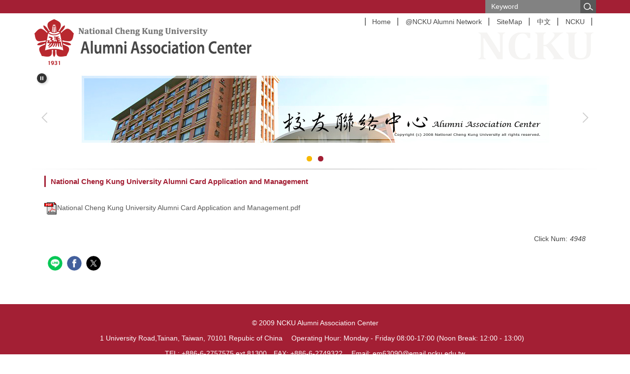

--- FILE ---
content_type: text/html; charset=UTF-8
request_url: https://alumni.ncku.edu.tw/p/405-1004-184457,c22301.php?Lang=en
body_size: 5330
content:
<!DOCTYPE html>
<html lang="en">
<head>


<meta http-equiv="Content-Type" content="text/html; charset=utf-8">
<meta http-equiv="X-UA-Compatible" content="IE=edge,chrome=1" />
<meta name="viewport" content="initial-scale=1.0, user-scalable=1, minimum-scale=1.0, maximum-scale=3.0">
<meta name="mobile-web-app-capable" content="yes">
<meta name="apple-mobile-web-app-status-bar-style" content="black">
<meta name="keywords" content="keywords ,seperated with (,)" />
<meta name="description" content="Brief description" />
<meta property="og:image"  content="https://alumni.ncku.edu.tw/var/file/4/1004/msys_1004_3460754_93996.png" />

<meta content="index,follow" name="robots">

<meta property="og:image"  content="/images/favicon.ico" />

<title>National Cheng Kung University Alumni Card Application and Management </title>

<link rel="shortcut icon" href="/images/favicon.ico" type="image/x-icon" />
<link rel="icon" href="/images/favicon.ico" type="image/x-icon" />
<link rel="bookmark" href="/images/favicon.ico" type="image/x-icon" />


<link rel="stylesheet" href="/var/file/4/1004/mobilestyle/combine-en.css?t=c6315e3d40" type="text/css" />
<style>@media (min-width: 481px) {.row_0 .col_01 { width: 0%;}.row_0 .col_02 { width: 100%;}.row_0 .col_03 { width: 0%;}}</style>

<script language="javascript"><!--
 var isHome = false 
 --></script>
<script language="javascript"><!--
 var isExpanMenu = false 
 --></script>
<script type="text/javascript" src="/var/file/js/combine_fr_a0a8e4de4b.js" ></script>
</head>
 
<body class="page_mobileptdetail  ">

<div class="wrap">


<a href="#start-C" class="focusable" title="Jump to the main content block">Jump to the main content block</a>


<div class="fpbgvideo"></div>
<div class="minner">

<div id="Dyn_head">
<noscript>Your browser does not support JavaScript functionality. If the webpage function cannot be used properly, please enable the browser&#039;s JavaScript status</noscript>
<div class="header">
	<div class="minner container">







	


	<div class="mlogo">
		<h1><a class="headlogo" href="/index.php" title="Alumni Association Center：Home Page"><img src="/var/file/4/1004/msys_1004_3460754_93996.png"  width="501" height="93" alt="Alumni Association Center-Logo" border="0"></a></h1>
      <div class="sitename ">Alumni Association Center</div>
	</div>
	




<div class="mnavbar mn-collapse">
	<button type="button" class="navbar-toggle" data-toggle="collapse" data-target=".nav-toggle" aria-expanded="false">
		<span class="glyphicons show_lines">Burger Button</span>
	</button>
	<div class="nav-toggle collapse navbar-collapse iosScrollToggle">
		<div class="hdmenu">
			<ul class="nav navbar-nav" id="ab8013b505f17c037ddbaf203489302d7_MenuTop">
			
				<li  class="hidecss"  id="Hln_1027" ><a  href="/app/index.php" title="Current windowOpen">Home</a></li>
			
				<li   id="Hln_3863" ><a  href="https://anw.ncku.edu.tw" title="Current windowOpen">@NCKU Alumni Network</a></li>
			
				<li   id="Hln_5369" ><a  href="/p/17-1004.php?Lang=en" title="Current windowOpen">SiteMap</a></li>
			
				<li   id="Hln_3865" ><a  href="/index.php?Lang=zh-tw" title="Current windowOpen">中文</a></li>
			
				<li   id="Hln_3864" ><a  href="https://web.ncku.edu.tw/" title="Current windowOpen">NCKU</a></li>
			
			
			
            <li class="hdsearch">
               
<script type="text/javascript">
$(document).ready(function(){
   $(".hdsearch .sch-toggle").click(function(){
		var val = $(this).attr('aria-expanded')=="true" ? false : true;
		$(this).attr('aria-expanded',val);

      $(this).toggleClass("open");
   });
   $.hajaxOpenUrl('/app/index.php?Action=mobileloadmod&Type=mobileheadsch','#HeadSearch_Fec0c37610e53eb89845cf615ce7fd575');
});
</script>
<div class="hdsearch">
	

	<div class="msearch " id="HeadSearch_Fec0c37610e53eb89845cf615ce7fd575">
	</div>
   </div>


            </li>
         
         
			</ul>
		</div>
	</div>
</div>

<script>
$(document).ready(function(){
	$(".mnavbar .navbar-toggle").click(function(){
		$(this).toggleClass("open");
		var ariaExpanded = $(this).attr('aria-expanded');
		$(this).attr('aria-expanded',ariaExpanded !== 'true');
	});
   $('.iosScrollToggle').on('shown.bs.collapse', function () {
		var togglePos = $(this).css('position');
      if(togglePos !== 'static'){
          ModalHelper.afterOpen();
      }

    });

    $('.iosScrollToggle').on('hide.bs.collapse', function () {
		var togglePos = $(this).css('position');
      if(togglePos !== 'static'){
			ModalHelper.beforeClose();
      }

    });
	
	
	
});
</script>







<div class="hdads">



<div class="module module-adv md_style99">
	<div class="mouter">
	<header class="mt mthide ">
	 
	
</header>

	<section class="mb">
		<div class="minner">
		
		<button type="button" role="button" id="adsautoplay__778_0_0" class="owl_click" aria-label="Autoplay On"></button>
		
		<div class="banner mads-li mcarousel owl-carousel __778_0_0_listAds">

		

			
			<figure class="figBS">
			
					<a  title="">
					
						<img class="img-responsive madv-img madv-img-large-nosmall" src="/var/file/4/1004/randimg/mobilead_754_7123804_88798.jpg" alt="ImgDesc"/>
						
					
					
					</a>
					<div class="bn-txt bn-bottom"></div>
			 
			
			</figure>
		

			
			<figure class="figBS">
			
					<a  title="">
					
						<img class="img-responsive madv-img madv-img-large-nosmall" src="/var/file/4/1004/randimg/mobilead_756_3666633_88808.jpg" alt="ImgDesc"/>
						
					
					
					</a>
					<div class="bn-txt bn-bottom"></div>
			 
			
			</figure>
		
		</div>
		</div>
	</section>
	</div>
</div>
<script type="text/javascript" defer>
/*
$('div.mads-li').each(function(){
   $(this).owlCarousel({
   items:1,
   loop:true,
   dots: true,
   autoHeight:true,
   autoplay:true,
   autoplayTimeout: 3000,
   autoplayHoverPause:true
  });
});
*/
$(document).ready(function() {
	var owlConfig = {
		items:1,
		loop:true,
		dots: true,
		nav:true,
		autoplay:true,  
		
		autoplayTimeout: 3000,
		autoplayHoverPause:true
	};
	var IE = isIE();
	if(!IE || IE=='edge'){
		

	}
	var adsowl__778_0_0 = $('.__778_0_0_listAds').owlCarousel(owlConfig);
tabCarousel(adsowl__778_0_0,'.__778_0_0_listAds','Previous','Next',"ImgDesc~@~@~@ImgDesc~@~@~@",'',1);


var isPlaying = true;
$("#adsautoplay__778_0_0").click(function(){
	if(isPlaying){
		isPlaying = false;
		adsowl__778_0_0.trigger('stop.owl.autoplay');
		$('.__778_0_0_listAds .owl-next').blur(function(){
		  adsowl__778_0_0.trigger('stop.owl.autoplay');
		});
		$(this).attr('class','owl_click playing');
		$(this).attr('aria-label','Autoplay Off');
	}else{
		isPlaying = true;
		adsowl__778_0_0.trigger('play.owl.autoplay');
		$('.__778_0_0_listAds .owl-next').blur(function(){
		  adsowl__778_0_0.trigger('play.owl.autoplay');
		});
   	$(this).attr('class','owl_click');
   	$(this).attr('aria-label','Autoplay On');
	}
});


});
</script>







</div>

	</div>
</div>
<script language="javascript">

	tabSwitch("ab8013b505f17c037ddbaf203489302d7_MenuTop");



if(typeof(_LoginHln)=='undefined') var _LoginHln = new hashUtil();

if(typeof(_LogoutHln)=='undefined') var _LogoutHln = new hashUtil();

if(typeof(_HomeHln)=='undefined') var _HomeHln = new hashUtil();

if(typeof(_InternalHln)=='undefined') var _InternalHln = new hashUtil();
_InternalHln.put("1027","Hln_"+"1027");


$(document).ready(function(){
   if(typeof(loginStat)=='undefined') {
   	if(popChkLogin()) loginStat="login";
   	else loginStat="logout";
	}
	dealHln(isHome,loginStat,$('div.hdmenu'));

	
	
});

var firstWidth = window.innerWidth;
function mobilehead_widthChangeCb() {
if((firstWidth>=1024 && window.innerWidth<1024) || (firstWidth<1024 && window.innerWidth>=1024))  location.reload();
if(window.innerWidth <1024) {
setTimeout(()=>{
	var div = document.getElementsByClassName('mycollapse');
	if(div=='undefined' || div.length==0) div = document.getElementsByClassName('nav-toggle navbar-collapse iosScrollToggle');
   div = div[0];
   //var focusableElements = div.querySelectorAll('li>a[href], button, input[type="text"], select, textarea');
	if(typeof(div)!='undefined'){
   var focusableElements = div.querySelectorAll('a[href], button, input[type="text"], select, textarea');
	focusableElements[focusableElements.length-1].addEventListener('keydown', function(event) {
   	if (event.key === 'Tab') {
      	$(".hdmenu .dropdown").removeClass("open");
         var button= document.getElementsByClassName('navbar-toggle');
         button= button[0];
         button.click();
      }
	});
	}
},1000);
}else{
	var div = document.getElementsByClassName('mycollapse');
   if(div=='undefined' || div.length==0) div = document.getElementsByClassName('nav-toggle navbar-collapse iosScrollToggle');
   div = div[0];
	if(typeof(div)!='undefined'){
   var focusableElements = div.querySelectorAll('a[href]');
   focusableElements[focusableElements.length-1].addEventListener('keydown', function(event) {
      if (event.key === 'Tab') {
         $(".hdmenu .dropdown").removeClass("open");
      }
   });
	}
}
}
window.addEventListener('resize', mobilehead_widthChangeCb);
mobilehead_widthChangeCb();
</script>
<!-- generated at Mon Jan 05 2026 20:52:45 --></div>

<main id="main-content">
<div class="main">
<div class="minner">

	
	
<div class="row col1 row_0">
	<div class="mrow container">
		
			
			
			
			 
		
			
			
			
			
				
        		
         	
				<div class="col col_02">
					<div class="mcol">
					
						
						
						<div id="Dyn_2_1" class="M23  ">





<div class="module module-detail md_style1">
	<div class="module-inner">
	<section class="mb">
		<div class="mpgtitle">
		<h2 class="hdline">National Cheng Kung University Alumni Card Application and Management</h2>
		</div>
		<div class="mcont">
			

			



<div class="mpgdetail">
	
		
 		
		
		
		
		
	
	
   <div class="meditor"></div>
	
	
	
</div>





		</div>
	</section>
	</div>
</div>


<div class="module module-ptattach">
	<div class="minner">
	<section class="mb">
		<ul class="mptattach">
		
			<li ><span><a href="/app/index.php?Action=downloadfile&file=WVhSMFlXTm9Mell3TDNCMFlWODVPREF4TUY4MU9EVXlNalkyWHpJNU5qTXlMbkJrWmc9PQ==&fname=[base64]" title="National Cheng Kung University Alumni Card Application and Management.pdf(Open new window)[DownLoad]" target="_blank"><img src="/images/icon/pdf.gif " align="absmiddle" alt="" />National Cheng Kung University Alumni Card Application and Management.pdf</a>
			
			</li>
		
		</ul>
		
	</section>
	</div>
</div>



<div class="module module-misc">
	<div class="minner">
		<section class="mb">
			
			<div class="artctrl">
				
				<div class="PtStatistic">
					<em>Click Num:<i id='a2cf969844efdf1508e8b1ecf0af249e4_PtStatistic_184457'></i><script>
					$(document).ready(function() {
						$.hajaxOpenUrl('/app/index.php?Action=mobileloadmod&Type=mobileptstatistic&Nbr=184457','#a2cf969844efdf1508e8b1ecf0af249e4_PtStatistic_184457');
					})</script></em>
				</div>
				
				

					

					
				<div class="badge share_btn"><em>Share</em></div>
				<input type="hidden" id="changeTime" name="changeTime" value='1542593996'>
				<div class="shareto">
            </div>
				
			</div>
		</section>
	</div>
</div>




<script defer="defer">
$(document).ready(function(){
	$('.artctrl .addfav').click(function(){
		ptdetail_addfav();	
	});
  $('.share_btn').click(function(){
    $(this).siblings('.shareto').toggle();
  })
	function ptdetail_addfav(){
		if(popChkLogin()){
			if($(".artctrl .addfav").hasClass("active")){
				var url = "/app/index.php?Action=mobileaddtofav&Part=184457&Op=delfav";
			}else{
				var url = "/app/index.php?Action=mobileaddtofav&Part=184457&Op=addfav";
			}
			var a = [];
			$.post(url,a,function(data){
				d = eval("("+data+")");
				if(d.stat)
					$(".artctrl .addfav").addClass("active");
				else
					$(".artctrl .addfav").removeClass("active");
				mCallBack(data);
			});
		}
		else	showPopDiv($('#_pop_login.mpopdiv'),$('#_pop_login.mpopdiv .mbox'));
	}
	function ptdetail_chkfav(){
		var url = "/app/index.php?Action=mobileaddtofav&Part=184457&Op=chkfav";
		var a = [];
		$.post(url,a,function(data){
			d = eval("("+data+")");
			if(d.stat)
				$(".artctrl .addfav").addClass("active");
		});
	}
	ptdetail_chkfav();
	
		$.hajaxOpenUrl("/app/index.php?Action=mobilestsns",'.shareto');
	
	

	
});
</script>


</div>

					
					</div>
				</div> 
			 
		
			
			
			
			 
		
	</div>
</div>
	

</div>
</div>
</main>

<div id="Dyn_footer">
<div class="footer">
<div class="minner container">







<div class="copyright">
<div class="meditor">
	<span style="color:white;"><p style="text-align: center">&copy; 2009 NCKU Alumni Association Center</p>
<p align="center">1 University Road,Tainan, Taiwan, 70101 Repubic of China 　Operating Hour: Monday - Friday 08:00-17:00 (Noon Break: 12:00 - 13:00) &nbsp;&nbsp;</p>
<p align="center">TEL: +886-6-2757575 ext 81300　FAX: +886-6-2749322 　Email: <a href="mailto:em63090@email.ncku.edu.tw"><font color="white">em63090@email.ncku.edu.tw</font></a></p></span>
	
</div>
</div>





</div>
</div>
<!-- generated at Mon Jan 05 2026 20:52:45 --></div>


</div>
</div>
<div class="fpbgvideo"></div>



<div id="_pop_login" class="mpopdiv">
	<div class="mpopbg"></div>
	<div class="mbox">
	</div>
	<div id="_pop_login_alert" class="alert alert-success">Login Success</div>
</div>




<div id="_pop_tips" class="mtips">
	<div class="mbox">
	</div>
</div>
<div id="_pop_dialog" class="mdialog">
	<div class="minner">
		<div class="mcont">
		</div>
		<footer class="mdialog-foot">
        	<button type="submit" class="mbtn mbtn-s">OK</button>
        	<button type="submit" class="mbtn mbtn-c">Cancel</button>
		</footer>
	</div>
</div>

<div class="pswp" tabindex="-1" role="dialog" aria-hidden="true">
	<div class="pswp__bg"></div>
	<div class="pswp__scroll-wrap">
		<div class="pswp__container">
			 <div class="pswp__item"></div>
			 <div class="pswp__item"></div>
			 <div class="pswp__item"></div>
		</div>
		<div class="pswp__ui pswp__ui--hidden">
			<div class="pswp__top-bar">
				<div class="pswp__counter"></div>
				<button class="pswp__button pswp__button--close" title="Close (Esc)">Close (Esc)</button>
				<button class="pswp__button pswp__button--share" title="Share">Share</button>
				<button class="pswp__button pswp__button--fs" title="Toggle fullscreen">Toggle fullscreen</button>
				<button class="pswp__button pswp__button--zoom" title="Zoom in/out">Zoom in/out</button>
				<div class="pswp__preloader">
					<div class="pswp__preloader__icn">
						<div class="pswp__preloader__cut">
							<div class="pswp__preloader__donut"></div>
						</div>
					</div>
				</div>
			</div>
			<div class="pswp__share-modal pswp__share-modal--hidden pswp__single-tap">
				<div class="pswp__share-tooltip"></div> 
			</div>
			<button class="pswp__button pswp__button--arrow--left" title="Previous (arrow left)">Previous (arrow left)</button>
			<button class="pswp__button pswp__button--arrow--right" title="Next (arrow right)">Next (arrow right)</button>
			<div class="pswp__caption">
				<div class="pswp__caption__center"></div>
			</div>
		</div>
	</div>
</div>



<script>
function popChkLogin(){
	var hasCust= 1;
	if(!hasCust) return false;

	if(typeof(loginStat)=='undefined') {
   	var chkstat=0;
   	var chkUrl='/app/index.php?Action=mobilelogin';
   	var chkData = {Op:'chklogin'};
   	var chkObj=$.hajaxReturn(chkUrl,chkData);
   	chkstat=chkObj.stat;
		if(chkstat) {
			loginStat="login"; 
			return true;
		}else {
			loginStat="logout"; 
			return false;
		}	
	}else {
		if(loginStat=="login") return true;
		else return false;
	}
}
function popMemLogin(){
   var hasPop= '';
   var popcontent=$("#_pop_login .mbox").html();
   if(popcontent==0||popcontent==null){
		if(hasPop)	$.hajaxOpenUrl('/app/index.php?Action=mobileloadmod&Type=mobilepoplogin','#_pop_login .mbox','',function(){menuDropAct();});
		else window.location.href = "/app/index.php?Action=mobilelogin";
   }
}
</script>
<!-- generated at Thu Jan 15 2026 17:25:03 --></body></html>


--- FILE ---
content_type: text/html; charset=UTF-8
request_url: https://alumni.ncku.edu.tw/app/index.php?Action=mobileloadmod&Type=mobileheadsch
body_size: 779
content:
<script type="text/javascript">
$(document).ready(function(){
	$("#acf51502c208cd2cc4f175ce168257465_searchbtn").blur(function(){
		$(".hdsearch .sch-toggle").click();
	});
});

function chkHeadSchToken_acf51502c208cd2cc4f175ce168257465(){
   document.HeadSearchForm_acf51502c208cd2cc4f175ce168257465.submit();
}
</script>
<form class="navbar-form" role="search" name="HeadSearchForm_acf51502c208cd2cc4f175ce168257465" onsubmit='chkHeadSchToken_acf51502c208cd2cc4f175ce168257465(); return false;' method="post" action="/app/index.php?Action=mobileptsearch">
	<div class="input-group">
		<input type="text" name="SchKey" title="Keyword" class="form-control" placeholder="Keyword" aria-expanded="true" />
		<span class="input-group-btn">
			<button type="button" id="acf51502c208cd2cc4f175ce168257465_searchbtn" class="btn btn-default" onclick='chkHeadSchToken_acf51502c208cd2cc4f175ce168257465()'>Search</button>
		</span>
	</div>
   <input type="hidden" name="req_token" value="[base64]">
</form>


--- FILE ---
content_type: text/html; charset=UTF-8
request_url: https://alumni.ncku.edu.tw/app/index.php?Action=mobileloadmod&Type=mobileptstatistic&Nbr=184457
body_size: -91
content:
4948
